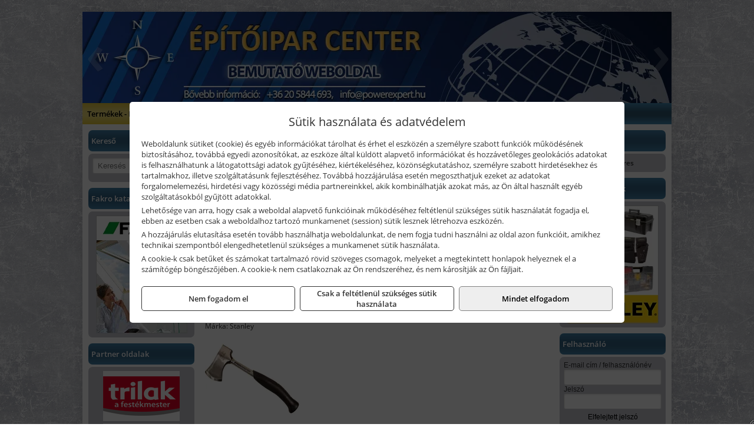

--- FILE ---
content_type: text/html; charset=UTF-8
request_url: https://epitoiparcenter.hu/termekek/stanley-fejszek-c17121.html
body_size: 10962
content:
<!DOCTYPE html>
<html lang="hu">
<head><meta charset="utf-8">
<title>Stanley fejszék | Építőipar Center</title>
<meta name="robots" content="all" />
<link href="https://epitoiparcenter.hu/termekek/stanley-fejszek-c17121.html" rel="canonical">
<meta name="application-name" content="Építőipar Center" />
<link rel="preload" href="https://epitoiparcenter.hu/images/fejlec/header.webp" as="image">
<link rel="dns-prefetch" href="https://connect.facebook.net">
<link rel="dns-prefetch" href="https://fonts.gstatic.com">
<link rel="dns-prefetch" href="https://wimg.b-cdn.net">
<link rel="icon" type="image/png" href="https://epitoiparcenter.hu/images/favicon/favicon_16.png?v=1655731323" sizes="16x16" />
<link rel="apple-touch-icon-precomposed" sizes="57x57" href="https://epitoiparcenter.hu/images/favicon/favicon_57.png?v=1655731323" />
<link rel="apple-touch-icon-precomposed" sizes="60x60" href="https://epitoiparcenter.hu/images/favicon/favicon_60.png?v=1655731323" />
<link rel="apple-touch-icon-precomposed" sizes="72x72" href="https://epitoiparcenter.hu/images/favicon/favicon_72.png?v=1655731323" />
<link rel="apple-touch-icon-precomposed" sizes="76x76" href="https://epitoiparcenter.hu/images/favicon/favicon_76.png?v=1655731323" />
<link rel="apple-touch-icon-precomposed" sizes="114x114" href="https://epitoiparcenter.hu/images/favicon/favicon_114.png?v=1655731323" />
<link rel="apple-touch-icon-precomposed" sizes="120x120" href="https://epitoiparcenter.hu/images/favicon/favicon_120.png?v=1655731323" />
<link rel="apple-touch-icon-precomposed" sizes="144x144" href="https://epitoiparcenter.hu/images/favicon/favicon_144.png?v=1655731323" />
<link rel="apple-touch-icon-precomposed" sizes="152x152" href="https://epitoiparcenter.hu/images/favicon/favicon_152.png?v=1655731323" />
<link rel="icon" type="image/png" href="https://epitoiparcenter.hu/images/favicon/favicon_196.png?v=1655731323" sizes="196x196" />
<meta name="msapplication-TileImage" content="https://epitoiparcenter.hu/images/favicon/favicon_144.png?v=1655731323" />
<meta name="msapplication-square70x70logo" content="https://epitoiparcenter.hu/images/favicon/favicon_70.png?v=1655731323" />
<meta name="msapplication-square150x150logo" content="https://epitoiparcenter.hu/images/favicon/favicon_150.png?v=1655731323" />
<meta name="msapplication-square310x310logo" content="https://epitoiparcenter.hu/images/favicon/favicon_310.png?v=1655731323" />
<meta name="format-detection" content="telephone=no">
<meta property="fb:pages" content="20531316728" />
<meta property="og:title" content="Stanley fejszék" />
<meta property="og:description" content="" />
<meta property="og:type" content="article" />
<meta property="og:image" content="https://wimg.b-cdn.net/b451e3c35220e3a325c1b5230b8471ba/categories/fejszek_12810.png" />
<meta property="og:url" content="https://epitoiparcenter.hu/termekek/stanley-fejszek-c17121.html" />
<meta property="og:locale" content="hu_HU" />
<link rel="search" type="application/opensearchdescription+xml" title="epitoiparcenter.hu" href="https://epitoiparcenter.hu/opensearch.xml" />
<link href="/css/style250_403813.css" rel="stylesheet" type="text/css">
<link href="/templates/w61208_uj/style.php?v=403813" rel="stylesheet" type="text/css">
<script>var init=[]</script>
<script src="https://epitoiparcenter.hu/js/files/jquery.min.js?v=1666858510" defer></script>
<script src="https://epitoiparcenter.hu/js/files/jquery-ui-core.min.js?v=1666851044" defer></script>
<script src="https://epitoiparcenter.hu/js/files/jquery.ui.touch-punch.min.js?v=1660049938" defer></script>
<script src="https://epitoiparcenter.hu/js/files/jquery.visible.min.js?v=1660049938" defer></script>
<script src="https://epitoiparcenter.hu/js/files/slick.min.js?v=1666857304" defer></script>
<script src="https://epitoiparcenter.hu/js/files/jquery.mask.min.js?v=1660049938" defer></script>
<script src="https://epitoiparcenter.hu/js/files/lazysizes.min.js?v=1660049938" defer></script>
<script src="/js/script250_567449.js" data-url="https://epitoiparcenter.hu" data-mode="1" defer></script>
<script>sessionStorage.setItem('s', 'N3V6N3N2NmJ6anB0aGlaTHloTHd2Zz09');</script>
<style>
#imageBanner_26 .slide:nth-child(1) {
         	   animation: xfade_26 36s 24s infinite;
         	}#imageBanner_26 .slide:nth-child(2) {
         	   animation: xfade_26 36s 12s infinite;
         	}#imageBanner_26 .slide:nth-child(3) {
         	   animation: xfade_26 36s 0s infinite;
         	}
@keyframes xfade_26 {
   0%{
      opacity: 1;
      visibility: visible;
   }
   30.83% {
      opacity: 1;
      visibility: visible;
   }
   33.33% {
      opacity: 0;
      visibility: hidden;
   }
   97.5% {
      opacity: 0;
      visibility: hidden;
   }
   100% {
      opacity: 1;
      visibility: visible;
   }
}
</style>

<style>
#imageBanner_33 .slide:nth-child(1) {
         	   animation: xfade_33 15s 10s infinite;
         	}#imageBanner_33 .slide:nth-child(2) {
         	   animation: xfade_33 15s 5s infinite;
         	}#imageBanner_33 .slide:nth-child(3) {
         	   animation: xfade_33 15s 0s infinite;
         	}
@keyframes xfade_33 {
   0%{
      opacity: 1;
      visibility: visible;
   }
   27.33% {
      opacity: 1;
      visibility: visible;
   }
   33.33% {
      opacity: 0;
      visibility: hidden;
   }
   94% {
      opacity: 0;
      visibility: hidden;
   }
   100% {
      opacity: 1;
      visibility: visible;
   }
}
</style>

<style>
#imageBanner_32 .slide:nth-child(1) {
         	   animation: xfade_32 25s 20s infinite;
         	}#imageBanner_32 .slide:nth-child(2) {
         	   animation: xfade_32 25s 15s infinite;
         	}#imageBanner_32 .slide:nth-child(3) {
         	   animation: xfade_32 25s 10s infinite;
         	}#imageBanner_32 .slide:nth-child(4) {
         	   animation: xfade_32 25s 5s infinite;
         	}#imageBanner_32 .slide:nth-child(5) {
         	   animation: xfade_32 25s 0s infinite;
         	}
@keyframes xfade_32 {
   0%{
      opacity: 1;
      visibility: visible;
   }
   16.4% {
      opacity: 1;
      visibility: visible;
   }
   20% {
      opacity: 0;
      visibility: hidden;
   }
   96.4% {
      opacity: 0;
      visibility: hidden;
   }
   100% {
      opacity: 1;
      visibility: visible;
   }
}
</style>

<style>
#imageBanner_30 .slide:nth-child(1) {
         	   animation: xfade_30 10s 5s infinite;
         	}#imageBanner_30 .slide:nth-child(2) {
         	   animation: xfade_30 10s 0s infinite;
         	}
@keyframes xfade_30 {
   0%{
      opacity: 1;
      visibility: visible;
   }
   41% {
      opacity: 1;
      visibility: visible;
   }
   50% {
      opacity: 0;
      visibility: hidden;
   }
   91% {
      opacity: 0;
      visibility: hidden;
   }
   100% {
      opacity: 1;
      visibility: visible;
   }
}
</style>

<style>
#imageBanner_28 .slide:nth-child(1) {
         	   animation: xfade_28 36s 24s infinite;
         	}#imageBanner_28 .slide:nth-child(2) {
         	   animation: xfade_28 36s 12s infinite;
         	}#imageBanner_28 .slide:nth-child(3) {
         	   animation: xfade_28 36s 0s infinite;
         	}
@keyframes xfade_28 {
   0%{
      opacity: 1;
      visibility: visible;
   }
   30.83% {
      opacity: 1;
      visibility: visible;
   }
   33.33% {
      opacity: 0;
      visibility: hidden;
   }
   97.5% {
      opacity: 0;
      visibility: hidden;
   }
   100% {
      opacity: 1;
      visibility: visible;
   }
}
</style>

<style>
#imageBanner_29 .slide:nth-child(1) {
         	   animation: xfade_29 36s 24s infinite;
         	}#imageBanner_29 .slide:nth-child(2) {
         	   animation: xfade_29 36s 12s infinite;
         	}#imageBanner_29 .slide:nth-child(3) {
         	   animation: xfade_29 36s 0s infinite;
         	}
@keyframes xfade_29 {
   0%{
      opacity: 1;
      visibility: visible;
   }
   30.83% {
      opacity: 1;
      visibility: visible;
   }
   33.33% {
      opacity: 0;
      visibility: hidden;
   }
   97.5% {
      opacity: 0;
      visibility: hidden;
   }
   100% {
      opacity: 1;
      visibility: visible;
   }
}
</style>

<style>
#imageBanner_23 .slide:nth-child(1) {
         	   animation: xfade_23 20s 15s infinite;
         	}#imageBanner_23 .slide:nth-child(2) {
         	   animation: xfade_23 20s 10s infinite;
         	}#imageBanner_23 .slide:nth-child(3) {
         	   animation: xfade_23 20s 5s infinite;
         	}#imageBanner_23 .slide:nth-child(4) {
         	   animation: xfade_23 20s 0s infinite;
         	}
@keyframes xfade_23 {
   0%{
      opacity: 1;
      visibility: visible;
   }
   20.5% {
      opacity: 1;
      visibility: visible;
   }
   25% {
      opacity: 0;
      visibility: hidden;
   }
   95.5% {
      opacity: 0;
      visibility: hidden;
   }
   100% {
      opacity: 1;
      visibility: visible;
   }
}
</style>

</head>
<body>
<div id="fb-root"></div>
							<script>(function(d, s, id) {
							  var js, fjs = d.getElementsByTagName(s)[0];
							  if (d.getElementById(id)) return;
							  js = d.createElement(s); js.id = id;
							  js.src = "https://connect.facebook.net/hu_HU/sdk.js#xfbml=1&version=v2.6";
							  fjs.parentNode.insertBefore(js, fjs);
							}(document, 'script', 'facebook-jssdk'));</script>
	<div style="text-align:center">
		<div class="tmpl-sheet">
						<div class="tmpl-header">
				<div class='tmpl-module'><div class='tmpl-moduleBody'><div id="imageSlider_19" class="imageSlider" style="max-height:155px">
            <div class="slide">
            <a href="https://epitoiparcenter.hu/rolunk/kapcsolat.html" target="_self" >
                                    <img src="https://epitoiparcenter.hu/images/fejlec/header.webp" alt="Kép slider" />
                            </a>
        </div>
                    <div class="slide">
            <a href="https://epitoiparcenter.hu/kiadvanyok/baumit-37.html" target="_self" >
                                    <img data-lazy="https://epitoiparcenter.hu/images/fejlec/baumit_fejlec.webp" alt="Kép slider" />
                            </a>
        </div>
                    <div class="slide">
            <a href="https://epitoiparcenter.hu/kiadvanyok/mapei-38.html" target="_self" >
                                    <img data-lazy="https://epitoiparcenter.hu/images/fejlec/mapei_fejlec.webp" alt="Kép slider" />
                            </a>
        </div>
                    <div class="slide">
            <a href="https://epitoiparcenter.hu/akkufelujitas.html" target="_self" >
                                    <img data-lazy="https://epitoiparcenter.hu/images/fejlec/A1107.webp" alt="Kép slider" />
                            </a>
        </div>
                    <div class="slide">
            <a href="https://epitoiparcenter.hu/cofidis-online-aruhitel.html" target="_self" >
                                    <img data-lazy="https://epitoiparcenter.hu/images/fejlec/cofidis_fejlec.webp" alt="Kép slider" />
                            </a>
        </div>
            </div>

<style>
#imageSlider_19 {
    min-height: 155px;
}

@media screen and (max-width: 900px) {
    #imageSlider_19 {
        min-height: calc(100vw * 155 / 1000);
    }
}
</style>

<script>
    init.push("setTimeout(function() { $('#imageSlider_19').slick({speed: 900, lazyLoad: 'progressive', easing: 'fade-in-out', autoplay: true, autoplaySpeed: 6000, pauseOnFocus: false, pauseOnHover: false, prevArrow: '<span class=\"slick_prev\">‹</span>', nextArrow: '<span class=\"slick_next\">›</span>' })}, 200)")
</script>
</div></div>
			</div>
			
						<div>
				<div class='tmpl-module tmpl-mobilemenu'><div class='tmpl-moduleBody'><ul class="tmpl-menu-horizontal "><li class="tmpl-menuitem active"><a class="active" href="https://epitoiparcenter.hu" target="_self">Termékek - Rendelés</a></li><li class="tmpl-menuitem "><a class="" href="https://epitoiparcenter.hu/feltetelek/vasarlasi-feltetelek.html" target="_self">Vásárlás</a></li><li class="tmpl-menuitem "><a class="" href="https://epitoiparcenter.hu/feltetelek/szallitasi-feltetelek.html" target="_self">Szállítás</a></li><li class="tmpl-menuitem "><a class="" href="https://epitoiparcenter.hu/akkufelujitas.html" target="_self">Akkufelújítás</a></li><li class="tmpl-menuitem "><a class="" href="https://powerglobex.hu/fontos-informaciok.html" target="_blank" rel="noopener">Információk a programról</a></li></ul></div></div>
			</div>
			
						<div class="tmpl-sidebar tmpl-sidebar-left">
				<div class='tmpl-module tmpl-module-block'><div class='tmpl-moduleHeader'>Kereső</div><div class='tmpl-moduleBody'>	<div class="pure-form pure-form-stacked">
	    <input class="searchFieldEs" type="text" placeholder="Keresés" autocomplete="off" aria-label="Keresés" value="">
	</div>
</div></div><div class='tmpl-module tmpl-module-block'><div class='tmpl-moduleHeader'>Fakro katalógusok</div><div class='tmpl-moduleBody'><div id="imageBanner_26" class="imageBanner" style="height:200px">
	<div class="container" style="width:155px;height:200px">
					<div class="slide">
				<a href="https://epitoiparcenter.hu/kiadvanyok/fakro-34.html" target="_self" >
					                                                               <img class="lazyload" src="https://epitoiparcenter.hu/images/assets/placeholder.png" data-src="https://s3.eu-central-1.amazonaws.com/files.controlpower.hu/250/images/kepbanner_oldalso_fakro/kepbanner_oldalso_fakro_3.webp" style="width:155px" alt="Fakro katalógusok" />
                                                      				</a>
			</div>
					<div class="slide">
				<a href="https://epitoiparcenter.hu/kiadvanyok/fakro-34.html" target="_self" >
					                                                               <img class="lazyload" src="https://epitoiparcenter.hu/images/assets/placeholder.png" data-src="https://s3.eu-central-1.amazonaws.com/files.controlpower.hu/250/images/kepbanner_oldalso_fakro/kepbanner_oldalso_fakro_2.webp" style="width:155px" alt="Fakro katalógusok" />
                                                      				</a>
			</div>
					<div class="slide">
				<a href="https://epitoiparcenter.hu/kiadvanyok/fakro-34.html" target="_self" >
					                                                               <img class="lazyload" src="https://epitoiparcenter.hu/images/assets/placeholder.png" data-src="https://s3.eu-central-1.amazonaws.com/files.controlpower.hu/250/images/kepbanner_oldalso_fakro/kepbanner_oldalso_fakro_1.webp" style="width:155px" alt="Fakro katalógusok" />
                                                      				</a>
			</div>
			</div>
</div>

</div></div><div class='tmpl-module tmpl-module-block'><div class='tmpl-moduleHeader'>Partner oldalak</div><div class='tmpl-moduleBody'><div style="text-align: center;"><a href="http://www.ppgtrilak.hu/" target="_blank"><img alt="" src="https://epitoiparcenter.hu/files/trilak_logo.png" style="width: 130px; height: 85px;" /></a></div>

<div style="text-align: center;"><a href="http://www.polifarbe.hu/" target="_blank"><img alt="" src="https://epitoiparcenter.hu/files/poli_farbe_logo.png" style="width: 130px; height: 85px;" /></a></div>

<div style="text-align: center;"><a href="http://www.ceresit.hu/hu.html" target="_blank"><img alt="" src="https://epitoiparcenter.hu/files/ceresit_logo.png" style="width: 130px; height: 85px;" /></a></div>

<div style="text-align: center;"><a href="http://milesi.hu/ipari-felhasznalok/" target="_blank"><img alt="" src="https://epitoiparcenter.hu/files/milesi_logo.png" style="width: 130px; height: 85px;" /></a></div>

<div style="text-align: center;"><a href="http://soudal.hu/" target="_blank"><img alt="" src="https://epitoiparcenter.hu/files/soudal_logo.png" style="width: 130px; height: 85px;" /></a></div>

<div style="text-align: center;"><a href="https://www.sadolin.hu/" target="_blank"><img alt="" src="https://epitoiparcenter.hu/files/sadolin_logo_130x85px.png" style="width: 130px; height: 85px;" /></a></div>
</div></div><div class='tmpl-module tmpl-module-block tmpl-mobilemenu'><div class='tmpl-moduleHeader'>Termék kategóriák</div><div class='tmpl-moduleBody'>
			<div class="pure-form pure-form-stacked">
		    <input class="searchFieldEs" type="text" placeholder="Keresés" autocomplete="off" aria-label="Keresés" value="">
		</div>
	<div class="tmpl-categories"><div><a href="https://epitoiparcenter.hu/termekek/technoflex-ntc-omaer-jeonil-es-egyeb-epitoipari-gepek-fenytornyok-c117.html">Technoflex, NTC, Omaer, Jeonil és egyéb építőipari gépek, fénytornyok</a></div><div><a href="https://epitoiparcenter.hu/termekek/hikoki-halozati-keziszerszamok-c1184.html">HiKoki hálózati kéziszerszámok</a></div><div><a href="https://epitoiparcenter.hu/termekek/hikoki-akkumulatoros-keziszerszamok-c1185.html">HiKoki akkumulátoros kéziszerszámok</a></div><div><a href="https://epitoiparcenter.hu/termekek/honda-arven-san-es-egyeb-szivattyuk-tartozekok-c119.html">Honda, Arven, SAN és egyéb szivattyúk, tartozékok</a></div><div><a href="https://epitoiparcenter.hu/termekek/aramfejlesztok-honda-kohler-deutz-lombardini-motorral-traktorhajtasu-aramfejlesztok-c118.html">Áramfejlesztők (Honda, Kohler, Deutz, Lombardini motorral), traktorhajtású áramfejlesztők</a></div><div><a href="https://epitoiparcenter.hu/termekek/sigma-csempevagok-burkoloanyag-es-tablavagok-c481.html">Sigma csempevágók, burkolóanyag és táblavágók</a></div><div><a href="https://epitoiparcenter.hu/termekek/isover-szigetelo-anyagok-c101.html">Isover szigetelő anyagok</a></div><div><a href="https://epitoiparcenter.hu/termekek/hera-falfestekek-c102.html">Hera falfestékek</a></div><div><a href="https://epitoiparcenter.hu/termekek/kiemelt-soudal-termekek-c161.html">Kiemelt Soudal termékek</a></div><div><a href="https://epitoiparcenter.hu/termekek/kiemelt-fischer-rogzitestechnikai-termekek-c1354.html">Kiemelt Fischer rögzítéstechnikai termékek</a></div><div><a href="https://epitoiparcenter.hu/termekek/den-braven-pur-habok-ragasztok-tomitok-szilikonok-c141.html">Den Braven PUR-habok, ragasztók, tömítők, szilikonok</a></div><div><a href="https://epitoiparcenter.hu/termekek/kiemelt-schuller-keziszerszamok-csiszoloeszkozok-kiegeszitok-c2531.html">Kiemelt Schuller kéziszerszámok, csiszolóeszközök, kiegészítők</a></div><div><a href="https://epitoiparcenter.hu/termekek/kennedy-es-senator-festo-burkolo-szerszamok-c1822.html">Kennedy és Senator festő, burkoló szerszámok</a></div><div><a href="https://epitoiparcenter.hu/termekek/matlock-anyag-es-arumozgato-eszkozok-c111815.html">Matlock anyag- és árumozgató eszközök</a></div><div><a href="https://epitoiparcenter.hu/termekek/flex-halozati-kisgepek-c1194.html">Flex hálózati kisgépek</a></div><div><a href="https://epitoiparcenter.hu/termekek/flex-akkumulatoros-kisgepek-c1195.html">Flex akkumulátoros kisgépek</a></div><div><a href="https://epitoiparcenter.hu/termekek/flex-meroeszkozok-c1196.html">Flex mérőeszközök</a></div><div><a href="https://epitoiparcenter.hu/termekek/kiemelt-geo-fennel-muszerek-meroeszkozok-c1524.html">Kiemelt Geo-Fennel műszerek, mérőeszközök</a></div><div><a href="https://epitoiparcenter.hu/termekek/makita-muszerek-lezeres-tavolsagmerok-c2616.html">Makita műszerek, lézeres távolságmérők</a></div><div><a href="https://epitoiparcenter.hu/termekek/kiemelt-bosch-muszerek-meroeszkozok-c342.html">Kiemelt Bosch műszerek, mérőeszközök</a></div><div><a href="https://epitoiparcenter.hu/termekek/dewalt-muszerek-meroeszkozok-c336.html">Dewalt műszerek, mérőeszközök</a></div><div><a href="https://epitoiparcenter.hu/termekek/stanley-muszerek-meroeszkozok-tartozekok-c171.html">Stanley műszerek, mérőeszközök, tartozékok</a></div><div><a href="https://epitoiparcenter.hu/termekek/stanley-szerszamtarolok-szortimenterek-c173.html">Stanley szerszámtárolók, szortimenterek</a></div><div><a href="https://epitoiparcenter.hu/termekek/stanley-epitoipari-faipari-femipari-es-szerelo-keziszerszamok-c172.html">Stanley építőipari, faipari, fémipari és szerelő kéziszerszámok</a></div><div><a href="https://epitoiparcenter.hu/termekek/topex-epitoipari-szerszamok-c4214.html">Topex építőipari szerszámok</a></div><div><a href="https://epitoiparcenter.hu/termekek/abraboro-geptartozekok-keziszerszamok-c39101.html">Abraboro géptartozékok, kéziszerszámok</a></div><div><a href="https://epitoiparcenter.hu/termekek/brennenstuhl-kabeldobok-c411.html">Brennenstuhl kábeldobok</a></div><div><a href="https://epitoiparcenter.hu/termekek/kiemelt-kennedy-senator-yamoto-indexa-altalanos-keziszerszamok-c1862.html">Kiemelt Kennedy, Senator, Yamoto, Indexa általános kéziszerszámok</a></div><div><a href="https://epitoiparcenter.hu/termekek/kiemelt-topex-keziszerszamok-c42102.html">Kiemelt Topex kéziszerszámok</a></div><div><a href="https://epitoiparcenter.hu/termekek/metabo-halozati-akkumulatoros-es-pneumatikus-gepek-muszerek-szivattyuk-c226.html">Metabo hálózati, akkumulátoros és pneumatikus gépek, műszerek, szivattyúk</a></div><div><a href="https://epitoiparcenter.hu/termekek/extol-halozati-akkus-pneumatikus-gepek-kerti-gepek-es-szivattyuk-c3731.html">Extol hálózati, akkus, pneumatikus gépek, kerti gépek és szivattyúk</a></div><div><a href="https://epitoiparcenter.hu/termekek/graphite-halozati-akkus-es-benzinmotoros-kisgepek-c431.html">Graphite hálózati, akkus és benzinmotoros kisgépek</a></div><div><a href="https://epitoiparcenter.hu/termekek/fuggoleges-es-vizszintes-talajfurok-csigatagok-c11232.html">Függőleges és vízszintes talajfúrók, csigatagok</a></div><div><a href="https://epitoiparcenter.hu/termekek/aeg-halozati-kisgepek-c1173.html">AEG hálózati kisgépek</a></div><div><a href="https://epitoiparcenter.hu/termekek/aeg-akkumulatoros-kisgepek-es-lezeres-muszerek-c1174.html">AEG akkumulátoros kisgépek és lézeres műszerek</a></div><div><a href="https://epitoiparcenter.hu/termekek/kiemelt-milwaukee-szerszamok-geptartozekok-kopoanyagok-munkavedelem-c1231.html">Kiemelt Milwaukee szerszámok, géptartozékok, kopóanyagok, munkavédelem</a></div><div><a href="https://epitoiparcenter.hu/termekek/kiemelt-fein-gepek-c271.html">Kiemelt Fein gépek</a></div><div><a href="https://epitoiparcenter.hu/termekek/stanley-halozati-es-akkumulatoros-keziszerszamok-asztali-gepek-c1772.html">Stanley hálózati és akkumulátoros kéziszerszámok, asztali gépek</a></div><div><a href="https://epitoiparcenter.hu/termekek/makita-es-makita-mt-halozati-kisgepek-c261.html">Makita és Makita MT hálózati kisgépek</a></div><div><a href="https://epitoiparcenter.hu/termekek/makita-es-makita-mt-akkus-kisgepek-c262.html">Makita és Makita MT akkus kisgépek</a></div><div><a href="https://epitoiparcenter.hu/termekek/makita-kerti-erdeszeti-gepek-es-kapcsozo-szegezogepek-c2667.html">Makita kerti, erdészeti gépek és kapcsozó-, szegezőgépek</a></div><div><a href="https://epitoiparcenter.hu/termekek/hikoki-kerti-gepek-c1186.html">HiKoki kerti gépek</a></div><div><a href="https://epitoiparcenter.hu/termekek/stihl-kerti-es-erdeszeti-gepek-c311.html">STIHL kerti és erdészeti gépek</a></div><div><a href="https://epitoiparcenter.hu/termekek/al-ko-kerti-gepek-viztechnikai-termekek-c2131.html">AL-KO kerti gépek, víztechnikai termékek</a></div><div><a href="https://epitoiparcenter.hu/termekek/honda-termekek-egyeb-kerti-gepek-tartozekok-c1110.html">Honda termékek, egyéb kerti gépek, tartozékok</a></div><div><a href="https://epitoiparcenter.hu/termekek/husqvarna-kerti-es-erdeszeti-gepek-vedofelszerelesek-c321.html">Husqvarna kerti és erdészeti gépek, védőfelszerelések</a></div><div><a href="https://epitoiparcenter.hu/termekek/mcculloch-kerti-gepek-c3031.html">McCulloch kerti gépek</a></div><div><a href="https://epitoiparcenter.hu/termekek/gardena-gepek-keziszerszamok-viztechnika-c2031.html">Gardena gépek, kéziszerszámok, víztechnika</a></div><div><a href="https://epitoiparcenter.hu/termekek/ryobi-kerti-gepek-c111644.html">Ryobi kerti gépek</a></div><div><a href="https://epitoiparcenter.hu/termekek/ryobi-halozati-kisgepek-c1179.html">Ryobi hálózati kisgépek</a></div><div><a href="https://epitoiparcenter.hu/termekek/ryobi-akkumulatoros-kisgepek-lezeres-es-egyeb-muszerek-c1180.html">Ryobi akkumulátoros kisgépek, lézeres és egyéb műszerek</a></div><div><a href="https://epitoiparcenter.hu/termekek/hecht-halozati-akkumulatoros-es-benzinmotoros-gepek-muszerek-szivattyuk-c2835.html">Hecht hálózati, akkumulátoros és benzinmotoros gépek, műszerek, szivattyúk</a></div><div><a href="https://epitoiparcenter.hu/termekek/sola-meroeszkozok-c3831.html">Sola mérőeszközök</a></div><div><a href="https://epitoiparcenter.hu/termekek/krause-fellepok-lepcsok-es-dobogok-c1147.html">Krause fellépők, lépcsők és dobogók</a></div><div><a href="https://epitoiparcenter.hu/termekek/krause-letrak-c1148.html">Krause létrák</a></div><div><a href="https://epitoiparcenter.hu/termekek/krause-allvanyok-c1149.html">Krause állványok</a></div><div><a href="https://epitoiparcenter.hu/termekek/krause-aluminium-dobozok-es-alatetkocsik-c1150.html">Krause alumínium dobozok és alátétkocsik</a></div><div><a href="https://epitoiparcenter.hu/termekek/kiemelt-motip-termekek-c441.html">Kiemelt Motip termékek</a></div><div><a href="https://epitoiparcenter.hu/termekek/trinat-festek-sprayk-c451.html">Trinát festék sprayk</a></div><div><a href="https://epitoiparcenter.hu/termekek/mastroweld-gys-hegesztogepek-c112.html">Mastroweld, GYS hegesztőgépek</a></div><div><a href="https://epitoiparcenter.hu/termekek/mastroweld-gys-es-egyeb-hegesztesi-tartozekok-es-kiegeszitok-c113.html">Mastroweld, GYS és egyéb hegesztési tartozékok és kiegészítők</a></div><div><a href="https://epitoiparcenter.hu/termekek/mastroweld-gys-es-egyeb-plazmavagok-tartozekok-langhegesztes-langvagas-c115.html">Mastroweld, GYS és egyéb plazmavágók, tartozékok, lánghegesztés, lángvágás</a></div><div><a href="https://epitoiparcenter.hu/termekek/mastroweld-gys-akkutoltok-inditok-teszterek-konverterek-c116.html">Mastroweld, GYS akkutöltők, indítók, teszterek, konverterek</a></div><div><a href="https://epitoiparcenter.hu/termekek/battipav-keringeto-buvarszivattyuk-c111198.html">Battipav keringető búvárszivattyúk</a></div><div><a href="https://epitoiparcenter.hu/termekek/kiemelt-einhell-halozati-akkumulatoros-robbanomotoros-es-pneumatikus-gepek-muszerek-szivattyuk-c3531.html">Kiemelt Einhell hálózati, akkumulátoros, robbanómotoros és pneumatikus gépek, műszerek, szivattyúk</a></div><div><a href="https://epitoiparcenter.hu/termekek/kiemelt-bosch-halozati-kisgepek-c341.html">Kiemelt Bosch hálózati kisgépek</a></div><div><a href="https://epitoiparcenter.hu/termekek/kiemelt-bosch-akkumulatoros-kisgepek-c3417.html">Kiemelt Bosch akkumulátoros kisgépek</a></div><div><a href="https://epitoiparcenter.hu/termekek/dewalt-kofferek-tarolok-szerszamtaskak-ovtaskak-szallitokocsik-c33101.html">Dewalt kofferek, tárolók, szerszámtáskák, övtáskák, szállítókocsik</a></div><div><a href="https://epitoiparcenter.hu/termekek/dewalt-halozati-kisgepek-c331.html">Dewalt hálózati kisgépek</a></div><div><a href="https://epitoiparcenter.hu/termekek/dewalt-akkus-kisgepek-c332.html">Dewalt akkus kisgépek</a></div><div><a href="https://epitoiparcenter.hu/termekek/bernardo-furogepek-furo-marok-es-femeszterga-gepek-c1117.html">Bernardo fúrógépek, fúró-marók és fémeszterga gépek</a></div><div><a href="https://epitoiparcenter.hu/termekek/bernardo-csiszolo-polirozo-es-koszorugepek-c1115.html">Bernardo csiszoló-, polírozó- és köszörűgépek</a></div><div><a href="https://epitoiparcenter.hu/termekek/bernardo-femipari-szalagfureszek-es-korfureszek-c1116.html">Bernardo fémipari szalagfűrészek és körfűrészek</a></div><div><a href="https://epitoiparcenter.hu/termekek/bernardo-lemez-es-csomegmunkalo-gepek-presgepek-egyeb-femipari-gepek-c1118.html">Bernardo lemez- és csőmegmunkáló gépek, présgépek, egyéb fémipari gépek</a></div><div><a href="https://epitoiparcenter.hu/termekek/bernardo-faipari-esztergak-hosszlyukfurok-maro-es-vesogepek-c1120.html">Bernardo faipari esztergák, hosszlyukfúrók, maró- és vésőgépek</a></div><div><a href="https://epitoiparcenter.hu/termekek/bernardo-gyalugepek-fafuresz-gepek-csiszolo-es-elezogepek-c1119.html">Bernardo gyalugépek, fafűrész gépek, csiszoló- és élezőgépek</a></div><div><a href="https://epitoiparcenter.hu/termekek/bernardo-elszivok-elzarogepek-elezogepek-c1121.html">Bernardo elszívók, élzárógépek, élezőgépek</a></div><div><a href="https://epitoiparcenter.hu/termekek/cfh-gaz-es-elektromos-forrasztastechnika-c111476.html">CFH gáz és elektromos forrasztástechnika</a></div><div><a href="https://epitoiparcenter.hu/termekek/cfh-gazgyujtok-leegeto-keszulekek-bio-kerteszek-kemping-eszkozok-c111477.html">CFH gázgyújtók, leégető készülékek, bio-kertészek, kemping eszközök</a></div><div><a href="https://epitoiparcenter.hu/termekek/fiskars-kerti-szerszamok-autos-konyhai-es-haztartasi-munkaeszkozok-c362.html">Fiskars kerti szerszámok, autós, konyhai és háztartási munkaeszközök</a></div><div><a href="https://epitoiparcenter.hu/termekek/kiemelt-gerber-vadaszati-taktikai-szabadidos-es-tulelo-szerszamok-c3642.html">Kiemelt Gerber vadászati, taktikai, szabadidős és túlélő szerszámok</a></div><div><a href="https://epitoiparcenter.hu/termekek/ritar-panasonic-vision-zart-olomakkumulatorok-litium-vas-foszfat-akkumulatorok-es-toltok-c1129.html">Ritar, Panasonic, Vision zárt ólomakkumulátorok, lítium vas foszfát akkumulátorok és töltők</a></div><div><a href="https://epitoiparcenter.hu/termekek/fini-betta-kompresszorok-c1130.html">Fini Betta kompresszorok</a></div><div><a href="https://epitoiparcenter.hu/termekek/betta-pneutec-pneumatikus-keziszerszamok-c1131.html">Betta, Pneutec pneumatikus kéziszerszámok</a></div><div><a href="https://epitoiparcenter.hu/termekek/betta-rectus-pneumatika-tartozekok-kiegeszitok-c1132.html">Betta, Rectus pneumatika tartozékok, kiegészítők</a></div><div><a href="https://epitoiparcenter.hu/termekek/torin-big-red-welzh-werkzeug-bgs-es-egyeb-garazsipari-berendezesi-targyak-szerszamszekrenyek-c1138.html">Torin Big Red, Welzh Werkzeug, BGS és egyéb garázsipari berendezési tárgyak, szerszámszekrények</a></div><div><a href="https://epitoiparcenter.hu/termekek/torin-big-red-laser-tools-welzh-werkzeug-bgs-es-egyeb-garazsipari-felszerelesek-c1139.html">Torin Big Red, Laser Tools, Welzh Werkzeug, BGS és egyéb garázsipari felszerelések</a></div><div><a href="https://epitoiparcenter.hu/termekek/torin-big-red-compac-hydraulik-laser-tools-es-egyeb-garazsipari-emelok-c1140.html">Torin Big Red, Compac Hydraulik, Laser Tools és egyéb garázsipari emelők</a></div><div><a href="https://epitoiparcenter.hu/termekek/genius-laser-tools-welzh-werkzeug-bgs-keziszerszamok-c1141.html">Genius, Laser Tools, Welzh Werkzeug, BGS kéziszerszámok</a></div><div><a href="https://epitoiparcenter.hu/termekek/laser-tools-powertec-pichler-genius-bgs-es-egyeb-jarmuipari-szerszamok-c1142.html">Laser Tools, PowerTec, Pichler, Genius, BGS és egyéb járműipari szerszámok</a></div><div><a href="https://epitoiparcenter.hu/termekek/laser-tools-licota-ellient-tools-sma-bgs-jarmuvillamossagi-eszkozok-muszerek-c1143.html">Laser Tools, Licota, Ellient Tools, SMA, BGS járművillamossági eszközök, műszerek</a></div><div><a href="https://epitoiparcenter.hu/termekek/laser-tools-bgs-hubi-tools-welzh-werkzeug-ellient-tools-jarmuipari-meroeszkozok-c1144.html">Laser Tools, BGS, Hubi Tools, Welzh Werkzeug, Ellient Tools járműipari mérőeszközök</a></div><div><a href="https://epitoiparcenter.hu/termekek/ptc-tools-sma-olfa-es-egyeb-csomagolastechnika-c1146.html">PTC Tools, SMA, Olfa és egyéb csomagolástechnika</a></div><div><a href="https://epitoiparcenter.hu/termekek/kiemelt-portwest-munkavedelmi-es-munkaruhazati-termekek-c471.html">Kiemelt Portwest munkavédelmi és munkaruházati termékek</a></div></div></div></div>
			</div>
			
			<div class="tmpl-content">
				<div class="mainContent"><div class="breadcrumbs" itemscope itemtype="http://schema.org/BreadcrumbList"><a href="https://epitoiparcenter.hu">Főkategóriák</a><span itemprop="itemListElement" itemscope itemtype="http://schema.org/ListItem"><span class="breadcrumbsSeparator"></span><a itemprop="item" href="https://epitoiparcenter.hu/termekek/stanley-epitoipari-faipari-femipari-es-szerelo-keziszerszamok-c172.html" class="pathway"><span itemprop="name">Stanley építőipari, faipari, fémipari és szerelő kéziszerszámok</span></a><meta itemprop="position" content="1" /></span><span itemprop="itemListElement" itemscope itemtype="http://schema.org/ListItem"><span class="breadcrumbsSeparator"></span><a itemprop="item" href="https://epitoiparcenter.hu/termekek/stanley-kalapacsok-c1713.html" class="pathway"><span itemprop="name">Stanley kalapácsok</span></a><meta itemprop="position" content="2" /></span><span itemprop="itemListElement" itemscope itemtype="http://schema.org/ListItem"><span class="breadcrumbsSeparator"></span><a itemprop="item" href="https://epitoiparcenter.hu/termekek/stanley-fejszek-c17121.html" class="pathway"><span itemprop="name">Stanley fejszék</span></a><meta itemprop="position" content="3" /></span></div><div class="titleText"><h1 class="title"><span class="titleImg" style="background-image:url('https://wimg.b-cdn.net/b451e3c35220e3a325c1b5230b8471ba/categories/fejszek_12810.png?width=30&height=30')"></span>Stanley fejszék</h1></div>
<div class="listElements">
	
	
	
		<script>
		var categoryId = '17121';
		var keyword = '';
		var limit = '9';
		var discounts = 'false';
		var parameters = '[]';
		var productListing = '0';
		var secondaryKeyword = '';
	</script>

	

	<div class="productsNavigation">
								<input type="hidden" id="priceRangeMin" name="priceRangeMin" value="0" />
		    <input type="hidden" id="priceRangeMax" name="priceRangeMax" value="0" />

		    <div class="priceRangeDiv">
		        <div class="priceRangeLabel">Jelenleg nem található ár</div>
		        <div id="priceRange"></div>
		    </div>
			
			<div class="brandsDropdown dropdownLoading">
			    <select id="brandsDropdown" multiple onchange="loadProducts()" aria-label="Szűrés márkanévre">
			    				    		<option value="Stanley">Stanley (1)</option>
			    				    </select>
			</div>

					    <div class="searchInCategory">
		    	<input id="searchInCategory" type="text" value="" onKeyUp="searchInCategory('17121', '9', 'false', '[]', '0');" placeholder="Keresés a termékek leírásaiban...">
		    	<div class="searchInCategoryIcon">
			    				    		<i class="fa fa-search"></i>
			    				    </div>
		    </div>
			

		    <div class="orderingDropdownDiv dropdownLoading">
		        <select id="orderingDropdown" name="orderingDropdown" class="cd-select" onChange="loadProducts()" aria-label="Rendezési mód">
		            		            	<option value="ordering" selected>Alapértelmezett sorrend</option>
		            
		            
		            <option value="name_asc" >Név szerint növekvő</option>
		            <option value="name_desc" >Név szerint csökkenő</option>

		            <option value="sku_asc" >Cikkszám szerint növekvő</option>
		            <option value="sku_desc" >Cikkszám szerint csökkenő</option>
		        </select>
		    </div>

		    <script>
		    	init.push("initBrandsDropdown()");

					            	init.push("initPriceRange(true)");
	            
				init.push("initOrderingDropdown()");
		    </script>
	    	</div>
	
	<div class="clear"></div>

	<div id="productsOfCategory">

	<div class="totalProducts" id="totalProducts" data-total="1">1 termék</div>
			    <div class="product ">
				        <a href="https://epitoiparcenter.hu/termekek/1-51-030-steelmaster-acelfejsze-600-g-p171070.html">

			            <div class="listingProductName" id="name_171070">Stanley 1-51-030 STEELMASTER acélfejsze, 600 g</div>

			            
			            			                <div class="listingAttr">Cikkszám: 1-51-030</div>
			            
			            			                <div class="listingAttr">Márka: Stanley</div>
			            
			            
			            
						
			            <div class="productImage">
				            <div class="imageHelper">
				            	<picture><source srcset="https://wimg.b-cdn.net/b451e3c35220e3a325c1b5230b8471ba/products/1-51-030_55681.jpg?width=160&height=160 1x, https://wimg.b-cdn.net/b451e3c35220e3a325c1b5230b8471ba/products/1-51-030_55681.jpg?width=240&height=240 1.5x, https://wimg.b-cdn.net/b451e3c35220e3a325c1b5230b8471ba/products/1-51-030_55681.jpg?width=320&height=320 2x, https://wimg.b-cdn.net/b451e3c35220e3a325c1b5230b8471ba/products/1-51-030_55681.jpg?width=480&height=480 3x"><img loading='lazy' src='https://wimg.b-cdn.net/b451e3c35220e3a325c1b5230b8471ba/products/1-51-030_55681.jpg?width=160&height=160' alt='Stanley 1-51-030 STEELMASTER acélfejsze, 600 g' title='Stanley 1-51-030 STEELMASTER acélfejsze, 600 g' /></picture>				            </div>
			            </div>

			 						            <div class="listingPrices">
			                			            						                    <div class="listingPrice contactUsForPrice">A termék aktuális áráért vegye fel velünk a kapcsolatot!</div>
				                			                
										            </div>
			            			        </a>

			        						
														    </div>
			
	</div>


	

	
	
	
	
		
</div></div>

							</div>

						<div class="tmpl-sidebar tmpl-sidebar-right">
				<div class='tmpl-module tmpl-module-block'><div class='tmpl-moduleHeader'>Kosár</div><div class='tmpl-moduleBody'>    <div class="miniCart" id="miniCart">
                    <div class="miniCartTotal">A kosár üres</div>
            </div>

</div></div><div class='tmpl-module tmpl-module-block'><div class='tmpl-moduleHeader'>Stanley termékek</div><div class='tmpl-moduleBody'><div id="imageBanner_33" class="imageBanner" style="height:200px">
	<div class="container" style="width:155px;height:200px">
					<div class="slide">
				<a href="https://epitoiparcenter.hu/kategoriak/171,172,173,1772?title=Stanley termékek" target="_self" >
					                                                               <img class="lazyload" src="https://epitoiparcenter.hu/images/assets/placeholder.png" data-src="https://s3.eu-central-1.amazonaws.com/files.controlpower.hu/250/images/oldalso_kepbanner_stanley/kepbanner_oldalso_stanley.webp" style="width:155px" alt="Stanley termékek" />
                                                      				</a>
			</div>
					<div class="slide">
				<a href="https://epitoiparcenter.hu/kategoriak/171,172,173,1772?title=Stanley termékek" target="_self" >
					                                                               <img class="lazyload" src="https://epitoiparcenter.hu/images/assets/placeholder.png" data-src="https://s3.eu-central-1.amazonaws.com/files.controlpower.hu/250/images/oldalso_kepbanner_stanley/kepbanner_oldalso_stanley_3.webp" style="width:155px" alt="Stanley termékek" />
                                                      				</a>
			</div>
					<div class="slide">
				<a href="https://epitoiparcenter.hu/kategoriak/171,172,173,1772?title=Stanley termékek" target="_self" >
					                                                               <img class="lazyload" src="https://epitoiparcenter.hu/images/assets/placeholder.png" data-src="https://s3.eu-central-1.amazonaws.com/files.controlpower.hu/250/images/oldalso_kepbanner_stanley/kepbanner_oldalso_stanley_2.webp" style="width:155px" alt="Stanley termékek" />
                                                      				</a>
			</div>
			</div>
</div>

</div></div><div class='tmpl-module tmpl-module-block'><div class='tmpl-moduleHeader'>Felhasználó</div><div class='tmpl-moduleBody'>	
	<form class="pure-form login_form" name="login_form" method="post" onsubmit="return login('_module');">
		<label for="username_module">E-mail cím / felhasználónév</label>
	    <input type="text" name="username_module" id="username_module" autocomplete="username" required>
		<label for="password_module">Jelszó</label>
	    <input type="password" name="password_module" id="password_module" autocomplete="current-password" required>

	    <div class="center" style="margin-top:5px;">
	    		    	<span style="display:block"><a href="https://epitoiparcenter.hu/felhasznalo?forgot">Elfelejtett jelszó</a></span>
	    	
	    	<button type="submit" class="button primary autoHeight" id="loginButton_module">Bejelentkezés</button>
	    </div>
	</form>

		<p class="center" style="margin:0;"><a href="https://epitoiparcenter.hu/felhasznalo?signup">Regisztráció</a></p>
	
		

	
</div></div><div class='tmpl-module tmpl-module-block'><div class='tmpl-moduleHeader'>Makita termékek</div><div class='tmpl-moduleBody'><div id="imageBanner_32" class="imageBanner" style="height:200px">
	<div class="container" style="width:155px;height:200px">
					<div class="slide">
				<a href="https://epitoiparcenter.hu/kategoriak/261,262,2616,2667?title=Makita termékek" target="_self" >
					                                                               <img class="lazyload" src="https://epitoiparcenter.hu/images/assets/placeholder.png" data-src="https://s3.eu-central-1.amazonaws.com/files.controlpower.hu/250/images/oldalso_kepbanner_makita/kepbanner_oldalso_makita_uj_3.webp" style="width:155px" alt="Makita termékek" />
                                                      				</a>
			</div>
					<div class="slide">
				<a href="https://epitoiparcenter.hu/kategoriak/261,262,2616,2667?title=Makita termékek" target="_self" >
					                                                               <img class="lazyload" src="https://epitoiparcenter.hu/images/assets/placeholder.png" data-src="https://s3.eu-central-1.amazonaws.com/files.controlpower.hu/250/images/oldalso_kepbanner_makita/kepbanner_oldalso_makita_uj_4.webp" style="width:155px" alt="Makita termékek" />
                                                      				</a>
			</div>
					<div class="slide">
				<a href="https://epitoiparcenter.hu/kategoriak/261,262,2616,2667?title=Makita termékek" target="_self" >
					                                                               <img class="lazyload" src="https://epitoiparcenter.hu/images/assets/placeholder.png" data-src="https://s3.eu-central-1.amazonaws.com/files.controlpower.hu/250/images/oldalso_kepbanner_makita/kepbanner_oldalso_makita_uj_2.webp" style="width:155px" alt="Makita termékek" />
                                                      				</a>
			</div>
					<div class="slide">
				<a href="https://epitoiparcenter.hu/kategoriak/261,262,2616,2667?title=Makita termékek" target="_self" >
					                                                               <img class="lazyload" src="https://epitoiparcenter.hu/images/assets/placeholder.png" data-src="https://s3.eu-central-1.amazonaws.com/files.controlpower.hu/250/images/oldalso_kepbanner_makita/kepbanner_oldalso_makita_uj.webp" style="width:155px" alt="Makita termékek" />
                                                      				</a>
			</div>
					<div class="slide">
				<a href="https://epitoiparcenter.hu/kategoriak/261,262,2616,2667?title=Makita termékek" target="_self" >
					                                                               <img class="lazyload" src="https://epitoiparcenter.hu/images/assets/placeholder.png" data-src="https://s3.eu-central-1.amazonaws.com/files.controlpower.hu/250/images/oldalso_kepbanner_makita/kepbanner_oldalso_makita_uj_5.webp" style="width:155px" alt="Makita termékek" />
                                                      				</a>
			</div>
			</div>
</div>

</div></div><div class='tmpl-module tmpl-module-block'><div class='tmpl-moduleHeader'>Cofidis Online Áruhitel</div><div class='tmpl-moduleBody'><div id="imageBanner_30" class="imageBanner" style="height:200px">
	<div class="container" style="width:155px;height:200px">
					<div class="slide">
				<a href="https://epitoiparcenter.hu/cofidis-online-aruhitel.html" target="_self" >
					                                                               <img class="lazyload" src="https://epitoiparcenter.hu/images/assets/placeholder.png" data-src="https://s3.eu-central-1.amazonaws.com/files.controlpower.hu/250/images/kepbanner_oldalso_cofidis/cofidis_aruhitel_banner_11.webp" style="width:155px" alt="Cofidis Online Áruhitel" />
                                                      				</a>
			</div>
					<div class="slide">
				<a href="https://epitoiparcenter.hu/cofidis-online-aruhitel.html" target="_self" >
					                                                               <img class="lazyload" src="https://epitoiparcenter.hu/images/assets/placeholder.png" data-src="https://s3.eu-central-1.amazonaws.com/files.controlpower.hu/250/images/kepbanner_oldalso_cofidis/cofidis_aruhitel_banner_1.webp" style="width:155px" alt="Cofidis Online Áruhitel" />
                                                      				</a>
			</div>
			</div>
</div>

</div></div><div class='tmpl-module tmpl-module-block'><div class='tmpl-moduleHeader'>Leier katalógusok</div><div class='tmpl-moduleBody'><div id="imageBanner_28" class="imageBanner" style="height:200px">
	<div class="container" style="width:155px;height:200px">
					<div class="slide">
				<a href="https://epitoiparcenter.hu/kiadvanyok/leier-35.html" target="_self" >
					                                                               <img class="lazyload" src="https://epitoiparcenter.hu/images/assets/placeholder.png" data-src="https://s3.eu-central-1.amazonaws.com/files.controlpower.hu/250/images/kepbanner_oldalso_leier/kepbanner_oldalso_leier_3.webp" style="width:155px" alt="Leier katalógusok" />
                                                      				</a>
			</div>
					<div class="slide">
				<a href="https://epitoiparcenter.hu/kiadvanyok/leier-35.html" target="_self" >
					                                                               <img class="lazyload" src="https://epitoiparcenter.hu/images/assets/placeholder.png" data-src="https://s3.eu-central-1.amazonaws.com/files.controlpower.hu/250/images/kepbanner_oldalso_leier/kepbanner_oldalso_leier_2.webp" style="width:155px" alt="Leier katalógusok" />
                                                      				</a>
			</div>
					<div class="slide">
				<a href="https://epitoiparcenter.hu/kiadvanyok/leier-35.html" target="_self" >
					                                                               <img class="lazyload" src="https://epitoiparcenter.hu/images/assets/placeholder.png" data-src="https://s3.eu-central-1.amazonaws.com/files.controlpower.hu/250/images/kepbanner_oldalso_leier/kepbanner_oldalso_leier_1.webp" style="width:155px" alt="Leier katalógusok" />
                                                      				</a>
			</div>
			</div>
</div>

</div></div><div class='tmpl-module tmpl-module-block'><div class='tmpl-moduleHeader'>Terrán katalógus</div><div class='tmpl-moduleBody'><div id="imageBanner_29" class="imageBanner" style="height:200px">
	<div class="container" style="width:155px;height:200px">
					<div class="slide">
				<a href="https://epitoiparcenter.hu/kiadvanyok/terran-36.html" target="_self" >
					                                                               <img class="lazyload" src="https://epitoiparcenter.hu/images/assets/placeholder.png" data-src="https://s3.eu-central-1.amazonaws.com/files.controlpower.hu/250/images/kepbanner_oldalso_terran/kepbanner_oldalso_terran_3.webp" style="width:155px" alt="Terrán katalógus" />
                                                      				</a>
			</div>
					<div class="slide">
				<a href="https://epitoiparcenter.hu/kiadvanyok/terran-36.html" target="_self" >
					                                                               <img class="lazyload" src="https://epitoiparcenter.hu/images/assets/placeholder.png" data-src="https://s3.eu-central-1.amazonaws.com/files.controlpower.hu/250/images/kepbanner_oldalso_terran/kepbanner_oldalso_terran_2.webp" style="width:155px" alt="Terrán katalógus" />
                                                      				</a>
			</div>
					<div class="slide">
				<a href="https://epitoiparcenter.hu/kiadvanyok/terran-36.html" target="_self" >
					                                                               <img class="lazyload" src="https://epitoiparcenter.hu/images/assets/placeholder.png" data-src="https://s3.eu-central-1.amazonaws.com/files.controlpower.hu/250/images/kepbanner_oldalso_terran/kepbanner_oldalso_terran_1.webp" style="width:155px" alt="Terrán katalógus" />
                                                      				</a>
			</div>
			</div>
</div>

</div></div><div class='tmpl-module tmpl-module-block'><div class='tmpl-moduleHeader'>hazcenter.hu</div><div class='tmpl-moduleBody'><div id="imageBanner_23" class="imageBanner" style="height:200px">
	<div class="container" style="width:155px;height:200px">
					<div class="slide">
				<a href="https://hazcenter.hu/" target="_blank" rel="noopener">
					                                                               <img class="lazyload" src="https://epitoiparcenter.hu/images/assets/placeholder.png" data-src="https://s3.eu-central-1.amazonaws.com/files.controlpower.hu/250/images/oldalso_banner_hazepitoanyag/kepbanner_oldalso_bramac_1.webp" style="width:155px" alt="hazcenter.hu" />
                                                      				</a>
			</div>
					<div class="slide">
				<a href="https://hazcenter.hu/" target="_blank" rel="noopener">
					                                                               <img class="lazyload" src="https://epitoiparcenter.hu/images/assets/placeholder.png" data-src="https://s3.eu-central-1.amazonaws.com/files.controlpower.hu/250/images/oldalso_banner_hazepitoanyag/kepbanner_oldalso_isover_2.webp" style="width:155px" alt="hazcenter.hu" />
                                                      				</a>
			</div>
					<div class="slide">
				<a href="https://hazcenter.hu/" target="_blank" rel="noopener">
					                                                               <img class="lazyload" src="https://epitoiparcenter.hu/images/assets/placeholder.png" data-src="https://s3.eu-central-1.amazonaws.com/files.controlpower.hu/250/images/oldalso_banner_hazepitoanyag/kepbanner_oldalso_rockwool_2.webp" style="width:155px" alt="hazcenter.hu" />
                                                      				</a>
			</div>
					<div class="slide">
				<a href="https://hazcenter.hu/" target="_blank" rel="noopener">
					                                                               <img class="lazyload" src="https://epitoiparcenter.hu/images/assets/placeholder.png" data-src="https://s3.eu-central-1.amazonaws.com/files.controlpower.hu/250/images/oldalso_banner_hazepitoanyag/kepbanner_oldalso_lindab_1.webp" style="width:155px" alt="hazcenter.hu" />
                                                      				</a>
			</div>
			</div>
</div>

</div></div><div class='tmpl-module tmpl-module-block'><div class='tmpl-moduleHeader'>Valuta</div><div class='tmpl-moduleBody'><select id="currencyDropdown" name="currencyDropdown" onChange="changeCurrency();">
	
		<option value="eur" data-code="EUR" >Euró</option>
	
		<option value="huf" data-code="HUF" selected>Forint</option>
	</select>

<script>init.push("$('#currencyDropdown').SumoSelect()")</script></div></div><div class='tmpl-module tmpl-module-block'><div class='tmpl-moduleHeader'>EURO Árfolyam</div><div class='tmpl-moduleBody'><table class="exchangeRates">
	<tr>
		<td><img alt="HUF valuta" src="https://epitoiparcenter.hu/images/currencies/HUF.jpg"/></td>
		<td>HUF</td>
		<td>383.8 Ft</td>
	</tr>
</table></div></div><div class='tmpl-module'><div class='tmpl-moduleBody'><div class="fb-page" data-href="https://facebook.com/facebook" data-tabs="" data-small-header="false" data-adapt-container-width="true" data-hide-cover="false" data-show-facepile="true"></div></div></div><div class='tmpl-module tmpl-module-block'><div class='tmpl-moduleHeader'>Termékajánló</div><div class='tmpl-moduleBody'><script>init.push("loadRandomProduct('randomProduct_13', 0)")</script>

<div class="randomProduct" id="randomProduct_13">
    <div class="randomProductLoadingName"></div>
    <div class="randomProductLoadingImage"></div>

                        <div class="randomProductLoadingPrice"></div>
                            <div class="randomProductLoadingPrice"></div>
            </div></div></div><div class='tmpl-module tmpl-module-block'><div class='tmpl-moduleBody'><div class="compareSites">
			<div class="compareSite" style="height:41px;background-color:black">
			<a href="https://www.argep.hu/" target="_blank" rel="noopener" title="www.argep.hu - az ár-összehasonlító oldal">
				<img src="https://www.argep.hu/image/psm_logo_small.png" width="86" height="41" border="0" alt="www.argep.hu - az ár-összehasonlító oldal">
			</a>
		</div>
	
			<div class="compareSite">
			<!-- ÁRUKERESŐ.HU CODE - PLEASE DO NOT MODIFY THE LINES BELOW -->
			<div style="background: #FFF; text-align: center; padding: 0; margin: 0 auto; width: 120px">
			<a title="Árukereső.hu" href="https://www.arukereso.hu/" style="display: block;border:0; padding:0;margin:0"><img style="padding: 0; margin:0; border:0" alt="Árukereső.hu" src="https://static.arukereso.hu/hu/logo-120.png"/></a>
			<a title="Árukereső, a hiteles vásárlási kalauz" style="line-height:16px;font-size: 11px; font-family: Arial, Verdana; color: #000" href="https://www.arukereso.hu/">Árukereső, a hiteles vásárlási kalauz</a>
			</div>
			<!-- ÁRUKERESŐ.HU CODE END -->
		</div>
	
		

			
</div></div></div>
			</div>	
			
						<div class="tmpl-footer">
				<div class='tmpl-module tmpl-mobilemenu'><div class='tmpl-moduleBody'><ul class="tmpl-menu-horizontal footerMenu"><li class="tmpl-menuitem "><a class="" href="https://epitoiparcenter.hu/feltetelek/vasarlasi-feltetelek.html" target="_self">Általános szerződési feltételek (ÁSZF)</a></li><li class="tmpl-menuitem "><a class="" href="https://epitoiparcenter.hu/feltetelek/adatvedelmi-tajekoztato.html" target="_self">Adatvédelem</a></li><li class="tmpl-menuitem "><a class="" href="https://epitoiparcenter.hu/feltetelek/szallitasi-feltetelek.html" target="_self">Szállítási feltételek </a></li><li class="tmpl-menuitem "><a class="" href="https://epitoiparcenter.hu/feltetelek/garancialis-feltetelek.html" target="_self">Garancia</a></li><li class="tmpl-menuitem "><a class="" href="https://epitoiparcenter.hu/rolunk/kapcsolat.html" target="_self">Elérhetőségeink</a></li></ul></div></div><p>Az adminisztrációs hibákból eredő problémákért felelősséget nem vállalunk! A képek csak illusztrációk!<br/>Euro alapú árkalkuláció miatt a Forintos árak naponta változhatnak. Euro árfolyam forrás: ECB (Európai Központi Bank).</p>
			</div>
					</div>
	</div>
<noscript><div class="mainAlert">Az oldal összes funkciójának működéséhez engedélyezni kell a JavaScriptet! <a href="https://www.enable-javascript.com/hu/" target="_blank">Ide kattintva</a> találhat segítséget a JavaScript engedélyezéséről.</div></noscript>
<a href="#" class="scrollToTop" title="Oldal tetejére"><i class="fa fa-chevron-up" aria-hidden="true"></i></a>
<div id="policy-dialog" style="display:none"><div class="policy-dialog-content" role="dialog" aria-modal="true"><header class="center">Sütik használata és adatvédelem</header><div class="policy-dialog-scroll"><div id="consentPopupText"><p>Weboldalunk sütiket (cookie) és egyéb információkat tárolhat és érhet el eszközén a személyre szabott funkciók működésének biztosításához, továbbá egyedi azonosítókat, az eszköze által küldött alapvető információkat és hozzávetőleges geolokációs adatokat is felhasználhatunk a látogatottsági adatok gyűjtéséhez, kiértékeléséhez, közönségkutatáshoz, személyre szabott hirdetésekhez és tartalmakhoz, illetve szolgáltatásunk fejlesztéséhez. Továbbá hozzájárulása esetén megoszthatjuk ezeket az adatokat forgalomelemezési, hirdetési vagy közösségi média partnereinkkel, akik kombinálhatják azokat más, az Ön által használt egyéb szolgáltatásokból gyűjtött adatokkal.</p>
<p>Lehetősége van arra, hogy csak a weboldal alapvető funkcióinak működéséhez feltétlenül szükséges sütik használatát fogadja el, ebben az esetben csak a weboldalhoz tartozó munkamenet (session) sütik lesznek létrehozva eszközén.</p>
<p>A hozzájárulás elutasítása esetén tovább használhatja weboldalunkat, de nem fogja tudni használni az oldal azon funkcióit, amikhez technikai szempontból elengedhetetlenül szükséges a munkamenet sütik használata.</p>
<p>A cookie-k csak betűket és számokat tartalmazó rövid szöveges csomagok, melyeket a megtekintett honlapok helyeznek el a számítógép böngészőjében. A cookie-k nem csatlakoznak az Ön rendszeréhez, és nem károsítják az Ön fájljait.</p></div><div id="consentPopupPartners" class="hidden">Partnerek</div></div><footer><div class="consentButtons"><a class="button" href="javascript:void(0)" onclick="setConsent('denied');">Nem fogadom el</a><a class="button" href="javascript:void(0)" onclick="setConsent('essentials');">Csak a feltétlenül szükséges sütik használata</a><a class="button primary" href="javascript:void(0)" onclick="setConsent('allowed');">Mindet elfogadom</a></div></footer></div></div>
</body>
</html>

--- FILE ---
content_type: text/html; charset=UTF-8
request_url: https://epitoiparcenter.hu/ajax/products.php
body_size: 252
content:
			<div class="randomProduct">
			    <a href="https://epitoiparcenter.hu/termekek/pw370-pw3-hi-vis-jol-lathatosagi-pulover-narancsfekete-p4714739.html" class="randomProductLink">
			    	<div class="listingProductName">Portwest PW370 - PW3 Hi-Vis jól láthatósági pulóver, narancs/fekete</div>

			        <div class="randomProductImage">
	                	<picture><source srcset="https://wimg.b-cdn.net/de46de342dd42d0ae4b4b629719575a0/products/pw370_jollathatosagi_pulover_narancs_71946_52217.jpg?width=140&height=140 1x, https://wimg.b-cdn.net/de46de342dd42d0ae4b4b629719575a0/products/pw370_jollathatosagi_pulover_narancs_71946_52217.jpg?width=210&height=210 1.5x, https://wimg.b-cdn.net/de46de342dd42d0ae4b4b629719575a0/products/pw370_jollathatosagi_pulover_narancs_71946_52217.jpg?width=280&height=280 2x, https://wimg.b-cdn.net/de46de342dd42d0ae4b4b629719575a0/products/pw370_jollathatosagi_pulover_narancs_71946_52217.jpg?width=420&height=420 3x"><img loading='lazy' src='https://wimg.b-cdn.net/de46de342dd42d0ae4b4b629719575a0/products/pw370_jollathatosagi_pulover_narancs_71946_52217.jpg?width=140&height=140' alt='Portwest PW370 - PW3 Hi-Vis jól láthatósági pulóver, narancs/fekete' title='Portwest PW370 - PW3 Hi-Vis jól láthatósági pulóver, narancs/fekete' /></picture>			        </div>

			        			        <div class="listingPrice">
			            		            					                	<div class="listingPrice contactUsForPrice">A termék aktuális áráért vegye fel velünk a kapcsolatot!</div>
			                			            			        </div>
			        			    </a>
			</div>
		

--- FILE ---
content_type: text/css;charset=UTF-8
request_url: https://epitoiparcenter.hu/templates/w61208_uj/style.php?v=403813
body_size: 908
content:
body {
	background-image: url(bg.jpg);
	background-repeat: repeat;
	background-position: top left;
    background-attachment: fixed;
}

img {
	border: none;
}

ul {
	margin: 0;
	padding: 0;
	list-style-type: none;
}

.tmpl-sheet {
	display: inline-block;
	text-align: left;
	-webkit-box-shadow: 0 0 20px rgba(0, 0, 0, 0.1);
	   -moz-box-shadow: 0 0 20px rgba(0, 0, 0, 0.1);
	        box-shadow: 0 0 20px rgba(0, 0, 0, 0.1);
	margin: 20px 10px;
	background-color: white;
	width: 1000px;
	overflow: hidden;
}

.tmpl-sidebar {
	width: 200px;
	display: block;
	vertical-align: top;
	padding: 10px;
	-webkit-box-sizing: border-box;
	   -moz-box-sizing: border-box;
	        box-sizing: border-box;
}

.tmpl-sidebar-left {
	float: left;
}

.tmpl-sidebar-right {
	float: right;
}

.tmpl-content {
	width: 600px;
	display: inline-block;
	vertical-align: top;
}

.tmpl-sidebar .tmpl-module {
	margin-bottom: 10px;
}

.tmpl-moduleHeader {
	font-family: "Open Sans Bold";
	font-size: 13px;
	color: #fff;
    padding: 9px 5px;
    background: -webkit-gradient(linear, left top, left bottom, from(#417fa6), color-stop(40%, #346382), color-stop(60%, #346382), to(#417fa6));
    background: -webkit-linear-gradient(top, #417fa6 0%, #346382 40%, #346382 60%, #417fa6 100%);
    background: -moz-linear-gradient(top, #417fa6 0%, #346382 40%, #346382 60%, #417fa6 100%);
    background: -o-linear-gradient(top, #417fa6 0%, #346382 40%, #346382 60%, #417fa6 100%);
    background: linear-gradient(to bottom, #417fa6 0%, #346382 40%, #346382 60%, #417fa6 100%);
    -webkit-border-radius: 7px;
       -moz-border-radius: 7px;
            border-radius: 7px;
    margin-bottom: 4px;
}

.tmpl-module.tmpl-module-block {
    font-family: Arial, Helvetica, Sans-Serif;
    font-size: 12px; 
}

.tmpl-module-block .tmpl-moduleBody {
	padding: 7px;
    -webkit-border-radius: 7px;
       -moz-border-radius: 7px;
            border-radius: 7px;
    background-color: #c1c2ca;
}

.tmpl-moduleBody a {
	color: #000;
	line-height: 1.4em;
}

.tmpl-moduleBody a:hover {
    color: #2F617F;
    text-decoration: none;
}
.tmpl-menu-horizontal {
	font-family: "Open Sans Bold";
	background: -webkit-gradient(linear, left top, left bottom, from(#4588b1), color-stop(40%, #2f5871), color-stop(60%, #2f5871), to(#4588b1));
	background: -webkit-linear-gradient(top, #4588b1 0%, #2f5871 40%, #2f5871 60%, #4588b1 100%);
	background: -moz-linear-gradient(top, #4588b1 0%, #2f5871 40%, #2f5871 60%, #4588b1 100%);
	background: -o-linear-gradient(top, #4588b1 0%, #2f5871 40%, #2f5871 60%, #4588b1 100%);
	background: linear-gradient(to bottom, #4588b1 0%, #2f5871 40%, #2f5871 60%, #4588b1 100%);
    height: 36px;
    -webkit-box-sizing: border-box;
       -moz-box-sizing: border-box;
            box-sizing: border-box;
}

.tmpl-menu-horizontal li {
	display: inline-block;
	font-size: 13px;
	line-height: 36px;
}

.tmpl-menu-horizontal a {
	text-decoration: none;
	color: #000;
	padding: 9px 8px;	
	background: -webkit-gradient(linear, left top, left bottom, from(#66a2c5), color-stop(40%, #a8cade), color-stop(60%, #a8cade), to(#66a2c5));	
	background: -webkit-linear-gradient(top, #66a2c5 0%, #a8cade 40%, #a8cade 60%, #66a2c5 100%);	
	background: -moz-linear-gradient(top, #66a2c5 0%, #a8cade 40%, #a8cade 60%, #66a2c5 100%);	
	background: -o-linear-gradient(top, #66a2c5 0%, #a8cade 40%, #a8cade 60%, #66a2c5 100%);	
	background: linear-gradient(to bottom, #66a2c5 0%, #a8cade 40%, #a8cade 60%, #66a2c5 100%);
	margin-right: 2px;
}

.tmpl-menu-horizontal a:hover,
.tmpl-menu-horizontal a:focus {
	background: -webkit-gradient(linear, left top, left bottom, from(#a6a8b2), color-stop(40%, #dadbe0), color-stop(60%, #dadbe0), to(#a6a8b2));
	background: -webkit-linear-gradient(top, #a6a8b2 0%, #dadbe0 40%, #dadbe0 60%, #a6a8b2 100%);
	background: -moz-linear-gradient(top, #a6a8b2 0%, #dadbe0 40%, #dadbe0 60%, #a6a8b2 100%);
	background: -o-linear-gradient(top, #a6a8b2 0%, #dadbe0 40%, #dadbe0 60%, #a6a8b2 100%);
	background: linear-gradient(to bottom, #a6a8b2 0%, #dadbe0 40%, #dadbe0 60%, #a6a8b2 100%);
	color: #000;
}

.tmpl-menu-horizontal a.active {
	background: -webkit-gradient(linear, left top, left bottom, from(#e3c637), color-stop(40%, #eddb77), color-stop(60%, #eddb77), to(#e3c637));
	background: -webkit-linear-gradient(top, #e3c637 0%, #eddb77 40%, #eddb77 60%, #e3c637 100%);
	background: -moz-linear-gradient(top, #e3c637 0%, #eddb77 40%, #eddb77 60%, #e3c637 100%);
	background: -o-linear-gradient(top, #e3c637 0%, #eddb77 40%, #eddb77 60%, #e3c637 100%);
	background: linear-gradient(to bottom, #e3c637 0%, #eddb77 40%, #eddb77 60%, #e3c637 100%);
	color: #000;
}

.tmpl-footer {
	text-align: center;
    clear: both;
    background-color: #C1C2CA;
    color: #333;
    padding-bottom: 1px;
    padding-top: 15px;
    font-size: 12px;
}

.tmpl-footer .tmpl-menu-horizontal  {
	background: none;
	border: none;
}

.tmpl-footer .tmpl-menu-horizontal li,
.tmpl-footer .tmpl-menu-horizontal li:hover  {
	background-color: transparent;
}

.tmpl-footer .tmpl-menu-horizontal li:last-child {
	border: none;
}

.tmpl-footer .tmpl-menu-horizontal a {
	color: #244A61;
	border: none;
	background-color: transparent;
}

.tmpl-footer .tmpl-menu-horizontal .active a,
.tmpl-footer .tmpl-menu-horizontal a:hover,
.tmpl-footer .tmpl-menu-horizontal a:focus {
	color: #000;
	background: none;
}

.tmpl-footer p {
	margin: 0 0 10px 0;
}

.tmpl-categories div {
	margin-bottom: 10px;
}

.category {
	width: 32.666666666667%;
}

.product {
	width: 32%;
}

.categoryImage {
	width: 140px;
	height: 140px;
}

.productImage {
	width: 160px;
	height: 160px;
}

.categoryImage img {
	max-width: 140px;
	max-height: 140px;
}

.productImage img {
	max-width: 160px;
	max-height: 160px;
}
